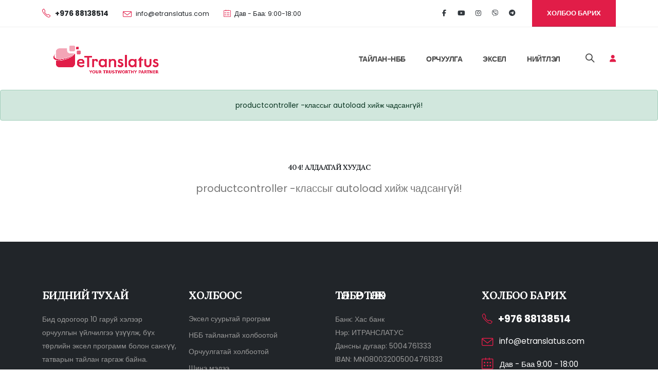

--- FILE ---
content_type: text/html; charset=UTF-8
request_url: https://www.etranslatus.com/product/jig-saw-puzzle/
body_size: 17055
content:
<!DOCTYPE html>
<html lang="mn-Cyrl-MN">

<head>
	<meta http-equiv="Content-Type" content="text/html; charset=UTF-8">
	<!-- Mobile Metas -->
	<meta name="viewport" content="width=device-width, initial-scale=1, minimum-scale=1.0, shrink-to-fit=no">


	<meta name="keywords" content="0">
	<meta name="description" content="0">
	<meta name="author" content="Итранслатус">
	<meta name="robots" content="index, follow">
	<meta name="google-site-verification" content="S5V1PAUP2kGTSkdC3f0nLwwEjgk6jNgJiSnC-G2C7NQ">
	<link rel="canonical" href="https://etranslatus.com/product/jig-saw-puzzle/" />

	<!-- social media seo -->
	<meta property="og:type" content="article" />
	<meta property="og:title" content="Итранслатус АЛДААТАЙ ХУУДАС" />
	<meta property="og:description" content="0" />
	<meta property="og:image" content="https://etranslatus.com/img2/logo.png" />
	<meta property="og:url" content="https://etranslatus.com/product/jig-saw-puzzle/" />
	<meta property="og:site_name" content="Итранслатус" />

	<script type="application/ld+json">
		{
		  "@context": "https://schema.org/",
		  "@type": "Article",
		  "name": "Итранслатус АЛДААТАЙ ХУУДАС",
		  "author": {
			"@type": "Organization",
			"name": "Итранслатус"
		  },
		   "datePublished": "2025-10-23",
           "dateModified": "2025-10-23",
		  "description": "0"
		}
		</script>

	<title>
		Итранслатус АЛДААТАЙ ХУУДАС	</title>


	<!-- Favicon -->
	<link rel="shortcut icon" href="/img2/icon.png" type="image/x-icon">
	<link rel="apple-touch-icon" href="/img2/icon.png">

	<!-- Web Fonts  -->
	<link id="googleFonts"
		href="https://fonts.googleapis.com/css2?family=Poppins:wght@300;400;500;600;700;800&family=Lora:ital,wght@0,300;0,400;0,500;0,600;0,700;0,800;1,400;1,500;1,600;1,700&display=swap"
		rel="stylesheet" type="text/css">



	<!-- Vendor CSS -->
	<link rel="stylesheet" href="/vendor/bootstrap/css/bootstrap.min.css">
	<link rel="stylesheet" href="/vendor/fontawesome-free/css/all.min.css">
	<link rel="stylesheet" href="/vendor/animate/animate.compat.css">
	<link rel="stylesheet" href="/vendor/simple-line-icons/css/simple-line-icons.min.css">
	<link rel="stylesheet" href="/vendor/owl.carousel/assets/owl.carousel.min.css">
	<link rel="stylesheet" href="/vendor/owl.carousel/assets/owl.theme.default.min.css">
	<link rel="stylesheet" href="/vendor/magnific-popup/magnific-popup.min.css">



	<!-- Theme CSS -->
	<link rel="stylesheet" href="/css/theme.css">
	<link rel="stylesheet" href="/css/theme-elements.css">
	<link rel="stylesheet" href="/css/theme-blog.css">
	<link rel="stylesheet" href="/css/theme-shop.css">



	<!-- Demo CSS themename -->
	<link rel="stylesheet" href="/css/demos/demo-law-firm-2.css">

	<!-- Skin CSS -->
	<link id="skinCSS" rel="stylesheet" href="/css/skins/skin-law-firm-2.css">

	<!-- Theme Custom CSS -->
	<link rel="stylesheet" href="/css/custom.css">

	<!-- Google Tag Manager -->
	<script>(function (w, d, s, l, i) {
			w[l] = w[l] || []; w[l].push({
				'gtm.start':
					new Date().getTime(), event: 'gtm.js'
			}); var f = d.getElementsByTagName(s)[0],
				j = d.createElement(s), dl = l != 'dataLayer' ? '&l=' + l : ''; j.async = true; j.src =
					'https://www.googletagmanager.com/gtm.js?id=' + i + dl; f.parentNode.insertBefore(j, f);
		})(window, document, 'script', 'dataLayer', 'GTM-TW39L8');</script>
	<!-- End Google Tag Manager -->

</head>


<body class="loading-overlay-showing" data-loading-overlay data-plugin-options="{'hideDelay': 500, 'effect': 'zenith'}">
	<div class="loading-overlay">
		<div class="bounce-loader">
			<div class="cssload-zenith-container">
				<div class="cssload-zenith"></div>
			</div>
		</div>
	</div>



	<div class="body">
		<header id="header" class="header-effect-shrink"
			data-plugin-options="{'stickyEnabled': true, 'stickyEffect': 'shrink', 'stickyEnableOnBoxed': true, 'stickyEnableOnMobile': false, 'stickyChangeLogo': true, 'stickyStartAt': 30, 'stickyHeaderContainerHeight': 70}">
			<div class="header-body header-body-bottom-border border-top-0">
				<div class="header-top">
					<div class="container">
						<div class="header-row">
							<div class="header-column justify-content-start">
								<div class="header-row">
									<ul class="list list-unstyled list-inline mb-0">
										<li class="list-inline-item text-color-dark me-md-4 mb-0">
											<i
												class="icons icon-phone text-color-primary text-4 position-relative top-2 me-1"></i>
											<a href="tel:+97688138514"
												class="text-color-dark text-color-hover-primary text-decoration-none">
												<strong>
													+976
													88138514												</strong>
											</a>
										</li>
										<li class="list-inline-item text-color-dark me-4 mb-0 d-none d-md-inline-block">
											<i
												class="icons icon-envelope text-color-primary text-4 position-relative top-4 me-1"></i>
											<a href="mailto:info@etranslatus.com"
												class="text-color-dark text-color-hover-primary text-decoration-none text-2">

												info@etranslatus.com											</a>
										</li>
										<li
											class="list-inline-item text-color-dark text-2 mb-0 d-none d-lg-inline-block">
											<i
												class="icons icon-calendar text-color-primary text-3-5 position-relative top-1 me-1"></i>
											Дав - Баа: 9:00-18:00
										</li>
									</ul>
								</div>
							</div>
							<div class="header-column justify-content-end">
								<div class="header-row">
									<ul class="header-social-icons social-icons social-icons-clean d-none d-lg-block">
										<li class="social-icons-facebook"><a href="http://www.facebook.com/etranslatus"
												target="_blank" title="Facebook"><i class="fab fa-facebook-f"></i></a>
										</li>
										<li class="social-icons-youtube"><a href="https://www.youtube.com/@etranslatus"
												target="_blank" title="Youtube"><i class="fab fa-youtube"></i></a>
										</li>
										<li class="social-icons-instagram"><a href="http://www.instagram.com/etranslatus"
												target="_blank" title="Instagram"><i class="fab fa-instagram"></i></a>
										</li>
										<li class="social-icons-viber"><a href="viber://chat?number=97688138514"
												target="_blank" title="Viber"><i class="fab fa-viber"></i></a>
										</li>
										<li class="social-icons-telegram"><a href="https://t.me/etranslatus"
												target="_blank" title="Telegram"><i class="fab fa-telegram"></i></a>
										</li>
									</ul>
									<a href="/zurvas"
										class="btn btn-primary btn-px-4 py-3 font-weight-bold text-2 rounded-0 ms-lg-4">ХОЛБОО
										БАРИХ</a>
								</div>
							</div>
						</div>
					</div>
				</div>
				<div class="header-container container">
					<div class="header-row">
						<div class="header-column">
							<div class="header-row">
								<div class="header-logo">
									<a href="/">
										<img src="/img2/logo.png" class="img-fluid" width="248" height="90" alt="" />
									</a>
								</div>
							</div>
						</div>
						<div class="header-column justify-content-end">
							<div class="header-row">
								<div class="header-nav header-nav-links">
									<div
										class="header-nav-main header-nav-main-text-capitalize header-nav-main-effect-2 header-nav-main-sub-effect-1">
										<nav class="collapse">
											<ul class="nav nav-pills" id="mainNav">

												<li>
													<a href="/pages/category/санхүү-нбб-тайлан" class="nav-link
									">
														ТАЙЛАН-НББ</a>
												</li>
												<li>
													<a href="/pages/category/орчуулга-хэл-шинжлэл"
														class="nav-link ">
														ОРЧУУЛГА</a>
												</li>
												<li>
													<a href="/pages/category/ms-excel"
														class="nav-link ">
														ЭКСЕЛ</a>
												</li>

												<li>
													<a href="/pages/medee" class="nav-link 
													">
														НИЙТЛЭЛ</a>
												</li>
												
											</ul>
										</nav>
									</div>
								</div>
								<!-- hailt hiih heseg-->
								<div class="header-nav-features header-nav-features-no-border">
									<div class="header-nav-feature header-nav-features-search d-inline-flex">
										<a href="#" class="header-nav-features-toggle text-decoration-none"
											data-focus="headerSearch" aria-label="Search">
											<i
												class="icons icon-magnifier header-nav-top-icon font-weight-bold text-4 top-2 text-color-hover-primary"></i>
										</a>
										<div class="header-nav-features-dropdown header-nav-features-dropdown-mobile-fixed"
											id="headerTopSearchDropdown">
											<form role="search" action="/pages/searchresult" method="POST">
												<div class="simple-search input-group">
													<input class="form-control text-1" id="headerSearch" type="search"
														name="hailt" placeholder="Хайлт хийх...">
													<button class="btn" type="submit" aria-label="Search">
														<i
															class="icons icon-magnifier header-nav-top-icon font-weight-bold text-color-dark text-4 text-color-hover-primary top-2"></i>
													</button>
												</div>
											</form>
										</div>
									</div>
								</div>

																<div class="header-nav-features header-nav-features-no-border">
									<a href="/users/login" title="Нэвтрэх"><i class="fas fa-user"></i></a>

								</div>
																<!--mobile tsesnii bar-->
								<button class="btn header-btn-collapse-nav" data-bs-toggle="collapse"
									data-bs-target=".header-nav-main nav">
									<i class="fas fa-bars"></i>
								</button>
							</div>
						</div>
					</div>
				</div>
			</div>
		</header>



		<div role="main" class="main">
			
			<div class="alert alert-success text-center">
				productcontroller -классыг autoload хийж чадсангүй!			</div>

			
			<div class="container">

    <section class="http-error">
        <div class="row justify-content-center py-3">
            <div class="col-md-7 text-center">
                <div class="http-error-main">
                    <h5>404! алдаатай хуудас</h5>
                    <p>
                        productcontroller -классыг autoload хийж чадсангүй!                    </p>
                </div>
            </div>

        </div>
    </section>

</div>




		</div>

		<footer id="footer" class="border-0 pt-4 mt-0">
			<div class="container py-5">
				<div class="row py-4">
					<div class="col-lg-3 mb-5 mb-lg-0">
						<h5 class="text-transform-none font-weight-bold text-color-light text-5-5 mb-4">БИДНИЙ ТУХАЙ
						</h5>
						<p class="text-3-5">
							Бид одоогоор 10 гаруй хэлээр орчуулгын үйлчилгээ үзүүлж, бүх төрлийн эксел программ болон
							санхүү, татварын тайлан
							гаргаж байна. <br />

							<img src="/img2/logo-etranslatus-white.png" class="img-fluid" width="248" height="90"
								alt="" />

						</p>

					</div>
					<div class="col-lg-3 mb-5 mb-lg-0">
						<h5 class="text-transform-none font-weight-bold text-color-light text-5-5 mb-4">ХОЛБООС
						</h5>
						<ul class="list list-unstyled text-3-5 mb-0">
							<li class="mb-2"><a href="/pages/category/ms-excel">Эксел суурьтай програм</a></li>
							<li class="mb-2"><a href="/pages/category/санхүү-нбб-тайлан">НББ тайлантай холбоотой</a>
							</li>
							<li class="mb-2"><a href="/pages/category/орчуулга-хэл-шинжлэл">Орчуулгатай холбоотой</a>
							</li>
							<li class="mb-2"><a href="/pages/category/шинэ-мэдээ">Шинэ мэдээ</a></li>
							<li class="mb-2"><a href="/pages/category/чөлөөт-булан">Чөлөөт булангийн мэдээ</a></li>
							<li class="mb-2"><a href="/pages/category/зар-мэдээ">Зар мэдээний булан</a></li>


						</ul>
					</div>
					<div class="col-lg-3 mb-5 mb-lg-0">
						<h5 class="text-transform-none font-weight-bold text-color-light text-5-5 mb-4">ТӨЛБӨР ТӨЛӨХ
						</h5>
						<p class="text-3-5">
							Банк: Хас банк <br />
							Нэр: ИТРАНСЛАТУС <br />
							Дансны дугаар: 5004761333 <br />
							IBAN: MN080032005004761333 <br />
							<sub> - Та төлбөрөө шилжүүлэхдээ
								гүйлгээний утга дээр утасны дугаараа бичээрэй.
							</sub>

						</p>

					</div>
					<div class="col-lg-3">
						<h5 class="text-transform-none font-weight-bold text-color-light text-5-5 mb-4">ХОЛБОО БАРИХ
						</h5>
						<ul class="list list-unstyled mb-4">
							<li>
								<i
									class="icons icon-phone text-color-primary text-5-5 position-relative top-2 me-2"></i>
								<a href="tel:+97688138514"
									class="text-color-light font-weight-bold text-decoration-none text-5">
									+976
									88138514								</a>
							</li>
							<li class="mb-3">
								<i
									class="icons icon-envelope text-color-primary text-6 position-relative top-6 me-2"></i>
								<a href="mailto:info@etranslatus.com"
									class="text-color-light text-decoration-none text-4">
									info@etranslatus.com								</a>
							</li>
							<li class="text-color-light text-4">
								<i
									class="icons icon-calendar text-color-primary text-5 position-relative top-3 me-2"></i>
								Дав - Баа 9:00 - 18:00
							</li>
						</ul>
						<ul class="custom-social-icons-style-1 social-icons social-icons-clean">
							<li class="social-icons-instagram">
								<a href="http://www.instagram.com/etranslatus" class="no-footer-css" target="_blank"
									title="Instagram"><i class="fab fa-instagram"></i></a>
							</li>
							<li class="social-icons-youtube">
								<a href="https://www.youtube.com/@etranslatus" class="no-footer-css" target="_blank"
									title="Youtube"><i class="fab fa-youtube"></i></a>
							</li>
							<li class="social-icons-facebook">
								<a href="http://www.facebook.com/etranslatus" class="no-footer-css" target="_blank"
									title="Facebook"><i class="fab fa-facebook-f"></i></a>
							</li>

							<li class="social-icons-viber">
								<a href="viber://chat?number=97688138514" class="no-footer-css" target="_blank"
									title="Viber"><i class="fab fa-viber"></i></a>
							</li>
							<li class="social-icons-telegram">
								<a href="https://t.me/etranslatus" class="no-footer-css" target="_blank"
									title="Telegram"><i class="fab fa-telegram"></i></a>
							</li>
						</ul>
					</div>
				</div>
			</div>
			<div class="footer-copyright py-4">
				<div class="container py-2">
					<div class="row">
						<div class="col">
							<p class="text-center text-3 mb-0">Итранслатус ХХК ©
								2025. Бүх эрх хуулиар хамгаалагдсан.
							</p>
						</div>
					</div>
				</div>
			</div>
		</footer>

	</div>

	<!-- Vendor -->
	<script src="/vendor/plugins/js/plugins.min.js"></script>

	<!-- carousel Vendor -->
	<script src="/vendor/gsap/gsap.min.js"></script>
	<script src="/vendor/gsap/ScrollTrigger.min.js"></script>
	<!-- Examples -->
	<script src="/js/examples/examples.carousels.js"></script>

	<!-- Theme Base, Components and Settings -->
	<script src="/js/theme.js"></script>

	<!-- Current Page Vendor and Views -->
	<script src="/js/views/view.contact.js"></script>

	<!-- Demo -->
	<script src="/js/demos/demo-law-firm-2.js"></script>

	<!-- Theme Custom -->
	<script src="/js/custom.js"></script>

	<!-- Theme Initialization Files -->
	<script src="/js/theme.init.js"></script>

	<!-- Google tag (gtag.js) -->
	<script async src="https://www.googletagmanager.com/gtag/js?id=G-RP5H33FBKQ"></script>
	<script>
		window.dataLayer = window.dataLayer || [];
		function gtag() { dataLayer.push(arguments); }
		gtag('js', new Date());

		gtag('config', 'G-RP5H33FBKQ');
	</script>

	<!-- Google Tag Manager (noscript) -->
	<noscript><iframe src="https://www.googletagmanager.com/ns.html?id=GTM-TW39L8" height="0" width="0"
			style="display:none;visibility:hidden"></iframe></noscript>
	<!-- End Google Tag Manager (noscript) -->

</body>

</html>

--- FILE ---
content_type: text/css
request_url: https://www.etranslatus.com/css/demos/demo-law-firm-2.css
body_size: 10673
content:
body {
		font-family: 'Poppins', sans-serif;
}

h1, h2, h3, h4, h5, h6 {
		font-family: 'Lora', sans-serif;
}

.custom-box-shadow-1 {
		box-shadow: 0px 0px 31px -5px rgba(0, 0, 0, 0.14) !important;
}

.custom-box-shadow-2 {
		box-shadow: 0px 8px 31px -5px rgba(0, 0, 0, 0.07) !important;
}

.custom-container-position-1 {
		position: relative;
		transform: translate3d(-50%, 0, 0);
		left: 50%;
}

.custom-container-style-1 {
		min-width: 85vw;
}

@media (min-width: 576px) {
		.custom-container-style-1 {
				min-width: 540px;
		}
}

@media (min-width: 768px) {
		.custom-container-style-1 {
				min-width: 720px;
		}
}

@media (min-width: 992px) {
		.custom-container-style-1 {
				min-width: 960px;
		}
}

@media (min-width: 1200px) {
		.custom-container-style-1 {
				min-width: 1140px;
		}
}

@media (min-width: 1440px) {
		.custom-container-style-1 {
				min-width: 1440px;
		}
}

.custom-font-secondary {
		font-family: 'Lora', sans-serif !important;
}

.custom-font-size-1 {
		font-size: 112px;
		font-size: 7rem;
		line-height: 0.4;
}

.fluid-col-lg-5 .fluid-col {
		left: 50%;
		width: 100vw;
		transform: translate3d(-50%, 0, 0);
}

@media (min-width: 992px) {
		.fluid-col-lg-5 {
				min-height: 0;
		}
		.fluid-col-lg-5 .fluid-col {
				width: calc(44.2vw - 15px);
				left: 15px;
				transform: none;
		}
}

@media (max-width: 991px) {
		.fluid-col-lg-5 {
				min-height: 400px !important;
		}
}

.custom-read-more-link svg {
		transition: ease transform 300ms;
}

.custom-read-more-link:hover svg {
		transform: translate3d(7px, 0, 0);
}

.custom-shape-1 {
		position: absolute;
		top: 25px;
		left: -30px;
		bottom: 25px;
		right: 30px;
		z-index: 0;
}

.custom-stroke-width-1 svg path {
		stroke-width: 1.5 !important;
}

/*
* Header
*/
@media (min-width: 992px) {
		#header .header-top {
				border-bottom-width: 1px;
		}
		#header .header-nav-main nav > ul > li > a {
				font-size: 14px;
				font-weight: 600;
				padding: 0 1.2rem !important;
		}
}

/*
* Cards
*/
.custom-card-style-1 .custom-read-more svg,
.custom-card-style-2 .custom-read-more svg {
		transition: ease transform 300ms;
}

.custom-card-style-1:hover .custom-read-more svg,
.custom-card-style-2:hover .custom-read-more svg {
		transform: translate3d(7px, 0, 0);
}

.custom-card-style-1 {
		transition: ease transform 300ms;
}

.custom-card-style-1 .card-title {
		transition: ease color 300ms;
}

.custom-card-style-1:hover {
		transform: scale(1.03);
}

.custom-card-style-2 .card-img-top {
		padding-left: 35px;
}

.custom-card-style-2 .card-body {
		position: relative;
		background: var(--light);
		margin-top: -70px;
		max-width: 83%;
}

/*
* Owl Carousel
*/
.custom-dots-style-1 .owl-dots {
		margin-top: 0 !important;
}

.custom-dots-style-1 .owl-dots .owl-dot span {
		background: transparent;
		border: 1px solid var(--grey-500);
		width: 12px;
		height: 12px;
}

.custom-dots-style-1 .owl-dots .owl-dot:hover span, .custom-dots-style-1 .owl-dots .owl-dot.active span {
		background: var(--grey-500);
}

.custom-dots-style-1.dots-dark .owl-dots .owl-dot span {
		border-color: var(--dark);
}

.custom-dots-style-1.dots-dark .owl-dots .owl-dot:hover span, .custom-dots-style-1.dots-dark .owl-dots .owl-dot.active span {
		background: var(--dark) !important;
}

.custom-dots-style-1.dots-light .owl-dots .owl-dot span {
		border-color: var(--light);
		background: transparent;
}

.custom-dots-style-1.dots-light .owl-dots .owl-dot:hover span, .custom-dots-style-1.dots-light .owl-dots .owl-dot.active span {
		background: #FFF !important;
}

.custom-carousel-style-1 {
		position: relative;
		overflow: hidden;
}

.custom-carousel-style-1:before, .custom-carousel-style-1:after {
		content: '';
		position: absolute;
		top: 0;
		width: 0;
		height: 30%;
		box-shadow: -10px 0px 30px 50px white;
		z-index: 1;
}

.custom-carousel-style-1:before {
		left: 0;
}

.custom-carousel-style-1:after {
		right: 0;
}

.custom-carousel-style-1 .custom-carousel-style-1-icon-wrapper {
		display: inline-flex;
		align-items: center;
		justify-content: center;
		position: relative;
		width: 120px;
		height: 120px;
		border: 3px solid var(--grey-500);
		border-radius: 100%;
}

.custom-carousel-style-1 .custom-carousel-style-1-icon-wrapper:before, .custom-carousel-style-1 .custom-carousel-style-1-icon-wrapper:after {
		content: '';
		position: absolute;
		top: 50%;
		width: 85%;
		border-bottom: 2px solid var(--grey-500);
		transform: translate3d(0, -50%, 0);
}

.custom-carousel-style-1 .custom-carousel-style-1-icon-wrapper:before {
		left: calc( 100% + 25px);
}

.custom-carousel-style-1 .custom-carousel-style-1-icon-wrapper:after {
		right: calc( 100% + 25px);
}

.custom-carousel-style-2 .owl-item:not(.active) {
		opacity: 0;
		transition: ease opacity 300ms;
}

.custom-carousel-style-2 .owl-item.active .custom-card-style-2 .card-body {
		box-shadow: 0px 8px 31px -5px rgba(0, 0, 0, 0.07);
}

.custom-carousel-style-2.owl-grab .owl-item:not(.active) {
		opacity: 1;
}

/*
* Accordion
*/
.custom-accordion-style-1 > .card {
		border: 0 !important;
}

.custom-accordion-style-1 > .card .card-header a {
		position: relative;
		font-family: 'Poppins', sans-serif;
		padding: 23px 30px;
		background-color: var(--light);
		transition: ease background-color 300ms, ease color 300ms;
}

.custom-accordion-style-1 > .card .card-header a:after {
		content: '+';
		position: absolute;
		top: 50%;
		right: 25px;
		font-size: inherit;
		font-weight: inherit;
		transform: translate3d(0, -50%, 0) rotate(45deg);
		transform-origin: 50% 50%;
		transition: ease transform 300ms;
}

.custom-accordion-style-1 > .card .card-header a.collapsed:after {
		transform: translate3d(0, -50%, 0) rotate(0deg);
}

.custom-accordion-style-1 > .card .card-header + .collapse.show,
.custom-accordion-style-1 > .card .card-header + .collapsing {
		border-top: 0;
}

.custom-accordion-style-1 > .card + .card {
		margin-top: 17px;
}

.custom-accordion-style-1.custom-accordion-style-1-grey > .card .card-header a {
		background-color: #f4f4f4;
}

/*
* Contact Form
*/
.custom-form-style-1 .form-control {
		height: calc(1.8em + 1.75rem + 2px);
		padding: 15.6px 20px;
		padding: 0.975rem 1.25rem;
		background: var(--grey-100);
		border-color: var(--grey-100);
		line-height: 1.5 !important;
}

.custom-form-style-1 .form-control:focus {
		border-color: var(--grey-500);
}

.custom-form-style-1 .form-control::-webkit-input-placeholder {
		color: #a9a9a9;
}

.custom-form-style-1 .form-control::-moz-placeholder {
		color: #a9a9a9;
}

.custom-form-style-1 .form-control:-ms-input-placeholder {
		color: #a9a9a9;
}

.custom-form-style-1 select {
		color: #495057;
}

.custom-form-style-1 select option {
		color: #a9a9a9;
}

.custom-form-style-1 select option[selected] {
		color: #a9a9a9;
}

.custom-form-style-1 textarea.form-control {
		height: auto;
}

/*
* Social Icons
*/
.custom-social-icons-style-1 li a {
		font-size: 22.4px;
		font-size: 1.4rem;
		width: auto;
		height: auto;
		line-height: 1.3;
}

.custom-social-icons-style-1 li:hover.social-icons-instagram a {
		background: none !important;
}

.custom-social-icons-style-1 li:hover.social-icons-facebook a {
		background: none !important;
}

.custom-social-icons-style-1 li:hover.social-icons-x a {
		background: none !important;
}

/*
* List
*/
.custom-list-style-1 > li {
		margin-bottom: 17px;
}

.custom-list-style-1 > li > a {
		font-size: 1.1em;
		transition: ease padding 300ms;
}

.custom-list-style-1 > li.active > a, .custom-list-style-1 > li:hover > a {
		position: relative;
		padding-left: 15px;
}

.custom-list-style-1 > li.active > a:before, .custom-list-style-1 > li:hover > a:before {
		content: '\f054';
		position: absolute;
		left: 0;
		top: 50%;
		font-family: 'Font Awesome 6 Free';
		font-weight: 900;
		font-size: 0.7em;
		transform: translate3d(0, -50%, 0);
}

.custom-list-style-1 > li:last-child {
		margin-bottom: 0;
}

/*
* Process
*/
@media (min-width: 768px) {
		.custom-process-style-1.process-vertical .process-step:after {
				width: 3px;
				height: calc(100% - 110px);
				top: 97px;
				left: 41px;
		}
		.custom-process-style-1.process-vertical .process-step-circle {
				flex: 0 0 auto;
				width: 85px;
				height: 85px;
		}
		.custom-process-style-1.process-vertical .process-step-circle-content {
				font-size: 1.3em;
		}
}

@media (max-width: 767px) {
		.custom-process-style-1.process-vertical .process-step:after {
				top: 80px;
		}
}

@media (max-width: 575px) {
		.custom-process-style-1.process-vertical .process-step:after {
				top: 93px;
		}
}

/*
* Custom See More Overlay
*/
.custom-seemore-overlay {
		position: relative;
		overflow: hidden;
}

.custom-seemore-overlay .custom-seemore-overlay-button {
		position: absolute;
		bottom: 0;
		left: 0;
		text-align: center;
		padding: 35px 0 5px;
		width: 100%;
		opacity: 1;
		transition: ease opacity 300ms;
		z-index: 1;
}

.custom-seemore-overlay .custom-seemore-overlay-button:before {
		content: '';
		position: absolute;
		bottom: 0;
		left: 0;
		width: 100%;
		height: 100%;
		background: #020024;
		background: linear-gradient(180deg, rgba(2, 0, 36, 0) 0%, #ad9263 100%);
		transition: ease background 300ms;
		z-index: 1;
}

.custom-seemore-overlay.active .custom-seemore-overlay-button {
		opacity: 0;
}

/*
* Footer
*/
#footer p, #footer li, #footer span, #footer a:not(.btn):not(.no-footer-css) {
		color: #999;
}

#footer .footer-copyright p {
		color: #999;
}

/* Skin */
/*
* Accordion
*/
.custom-accordion-style-1 > .card .card-header a:not(.collapsed) {
		color: var(--primary) !important;
}

.custom-accordion-style-1 > .card .card-header a:not(.collapsed):after {
		color: var(--primary);
}

.custom-accordion-style-1 > .card:hover .card-header a {
		color: var(--primary) !important;
}

.custom-accordion-style-1 > .card:hover .card-header a:after {
		color: var(--primary);
}

/*
* Background
*/
.bg-primary-darken {
		background-color: var(--primary-300) !important;
}

/*
* Buttons
*/
.custom-btn-primary-darken {
		color: var(--primary-inverse);
		background-color: var(--primary-300);
}

.custom-btn-primary-darken.active, .custom-btn-primary-darken:focus, .custom-btn-primary-darken:hover {
		color: var(--primary-inverse);
		background-color: var(--primary-300);
}

/*
* Cards
*/
.custom-card-style-1:hover .card-title {
		color: var(--primary) !important;
}

/*
* Social Icons
*/
.social-icons.custom-social-icons-style-1 li a {
		color: var(--primary) !important;
}

/*
* Custom See More Overlay
*/
.custom-seemore-overlay .custom-seemore-overlay-button:before {
		background: var(--primary);
		background: linear-gradient(180deg, rgba(2, 0, 36, 0) 0%, var(--primary) 100%);
}


--- FILE ---
content_type: text/css
request_url: https://www.etranslatus.com/css/skins/skin-law-firm-2.css
body_size: 4911
content:
/* General */
:root {
	--border-radius: 4px;
	--border-radius2x: 8px;
	--default: #777;
}
/* Skin Colors */
:root {
	--primary: #E11D48;
	--primary-100: #ca1a41;
	--primary-200: #bf193d;
	--primary-300: #b4173a;
	--primary--100: #e5335a;
	--primary--200: #e63e63;
	--primary--300: #e8496c;
	--primary-rgba-0: rgba(225, 29, 72, 0);
	--primary-rgba-10: rgba(225, 29, 72, 0.1);
	--primary-rgba-20: rgba(225, 29, 72, 0.2);
	--primary-rgba-30: rgba(225, 29, 72, 0.3);
	--primary-rgba-40: rgba(225, 29, 72, 0.4);
	--primary-rgba-50: rgba(225, 29, 72, 0.5);
	--primary-rgba-60: rgba(225, 29, 72, 0.6);
	--primary-rgba-70: rgba(225, 29, 72, 0.7);
	--primary-rgba-80: rgba(225, 29, 72, 0.8);
	--primary-rgba-90: rgba(225, 29, 72, 0.9);
	--secondary: #E84E6F;
	--secondary-100: #e5375d;
	--secondary-200: #e42c53;
	--secondary-300: #e2214a;
	--secondary--100: #eb6581;
	--secondary--200: #ec708b;
	--secondary--300: #ee7b94;
	--secondary-rgba-0: rgba(232, 78, 111, 0);
	--secondary-rgba-10: rgba(232, 78, 111, 0.1);
	--secondary-rgba-20: rgba(232, 78, 111, 0.2);
	--secondary-rgba-30: rgba(232, 78, 111, 0.3);
	--secondary-rgba-40: rgba(232, 78, 111, 0.4);
	--secondary-rgba-50: rgba(232, 78, 111, 0.5);
	--secondary-rgba-60: rgba(232, 78, 111, 0.6);
	--secondary-rgba-70: rgba(232, 78, 111, 0.7);
	--secondary-rgba-80: rgba(232, 78, 111, 0.8);
	--secondary-rgba-90: rgba(232, 78, 111, 0.9);
	--tertiary: #1DE2B7;
	--tertiary-100: #1acba5;
	--tertiary-200: #19c09c;
	--tertiary-300: #17b592;
	--tertiary--100: #34e5be;
	--tertiary--200: #3fe6c2;
	--tertiary--300: #4ae8c5;
	--tertiary-rgba-0: rgba(29, 226, 183, 0);
	--tertiary-rgba-10: rgba(29, 226, 183, 0.1);
	--tertiary-rgba-20: rgba(29, 226, 183, 0.2);
	--tertiary-rgba-30: rgba(29, 226, 183, 0.3);
	--tertiary-rgba-40: rgba(29, 226, 183, 0.4);
	--tertiary-rgba-50: rgba(29, 226, 183, 0.5);
	--tertiary-rgba-60: rgba(29, 226, 183, 0.6);
	--tertiary-rgba-70: rgba(29, 226, 183, 0.7);
	--tertiary-rgba-80: rgba(29, 226, 183, 0.8);
	--tertiary-rgba-90: rgba(29, 226, 183, 0.9);
	--quaternary: #30060F;
	--quaternary-100: #190308;
	--quaternary-200: #0e0204;
	--quaternary-300: #030001;
	--quaternary--100: #470916;
	--quaternary--200: #520a1a;
	--quaternary--300: #5d0c1d;
	--quaternary-rgba-0: rgba(48, 6, 15, 0);
	--quaternary-rgba-10: rgba(48, 6, 15, 0.1);
	--quaternary-rgba-20: rgba(48, 6, 15, 0.2);
	--quaternary-rgba-30: rgba(48, 6, 15, 0.3);
	--quaternary-rgba-40: rgba(48, 6, 15, 0.4);
	--quaternary-rgba-50: rgba(48, 6, 15, 0.5);
	--quaternary-rgba-60: rgba(48, 6, 15, 0.6);
	--quaternary-rgba-70: rgba(48, 6, 15, 0.7);
	--quaternary-rgba-80: rgba(48, 6, 15, 0.8);
	--quaternary-rgba-90: rgba(48, 6, 15, 0.9);
	--dark: #212529;
	--dark-100: #16181b;
	--dark-200: #101214;
	--dark-300: #0a0c0d;
	--dark--100: #2c3237;
	--dark--200: #32383e;
	--dark--300: #383f45;
	--dark-rgba-0: rgba(33, 37, 41, 0);
	--dark-rgba-10: rgba(33, 37, 41, 0.1);
	--dark-rgba-20: rgba(33, 37, 41, 0.2);
	--dark-rgba-30: rgba(33, 37, 41, 0.3);
	--dark-rgba-40: rgba(33, 37, 41, 0.4);
	--dark-rgba-50: rgba(33, 37, 41, 0.5);
	--dark-rgba-60: rgba(33, 37, 41, 0.6);
	--dark-rgba-70: rgba(33, 37, 41, 0.7);
	--dark-rgba-80: rgba(33, 37, 41, 0.8);
	--dark-rgba-90: rgba(33, 37, 41, 0.9);
	--light: #FFF;
	--light-100: #f2f2f2;
	--light-200: #ececec;
	--light-300: #e6e6e6;
	--light--100: #ffffff;
	--light--200: #ffffff;
	--light--300: #ffffff;
	--light-rgba-0: rgba(255, 255, 255, 0);
	--light-rgba-10: rgba(255, 255, 255, 0.1);
	--light-rgba-20: rgba(255, 255, 255, 0.2);
	--light-rgba-30: rgba(255, 255, 255, 0.3);
	--light-rgba-40: rgba(255, 255, 255, 0.4);
	--light-rgba-50: rgba(255, 255, 255, 0.5);
	--light-rgba-60: rgba(255, 255, 255, 0.6);
	--light-rgba-70: rgba(255, 255, 255, 0.7);
	--light-rgba-80: rgba(255, 255, 255, 0.8);
	--light-rgba-90: rgba(255, 255, 255, 0.9);
}
/* Skin Colors - Inverse */
:root {
	--primary-inverse: #FFF;
	--secondary-inverse: #FFF;
	--tertiary-inverse: #777;
	--quaternary-inverse: #FFF;
	--dark-inverse: #FFF;
	--light-inverse: #777;
}
/* Grey Colors */
:root {
	--grey: #969696;
	--grey-100: #f4f4f4;
	--grey-200: #eaeaea;
	--grey-300: #e5e5e5;
	--grey-400: #e0e0e0;
	--grey-500: #dbdbdb;
	--grey-600: #cecece;
	--grey-700: #c1c1c1;
	--grey-800: #a8a8a8;
	--grey-900: #8e8e8e;
	--grey-1000: #757575;
}

.less-error-message ul, .less-error-message li {
	list-style-type: none;
	margin-right: 15px;
	padding: 4px 0;
	margin: 0;
}

.less-error-message label {
	font-size: 12px;
	margin-right: 15px;
	padding: 4px 0;
	color: #cc7777;
}

.less-error-message pre {
	color: #dd6666;
	padding: 4px 0;
	margin: 0;
	display: inline-block;
}

.less-error-message pre.line {
	color: #ff0000;
}

.less-error-message h3 {
	font-size: 20px;
	font-weight: bold;
	padding: 15px 0 5px 0;
	margin: 0;
}

.less-error-message a {
	color: #10a;
}

.less-error-message .error {
	color: red;
	font-weight: bold;
	padding-bottom: 2px;
	border-bottom: 1px dashed red;
}

--- FILE ---
content_type: application/javascript
request_url: https://www.etranslatus.com/js/theme.init.js
body_size: 12159
content:
// Commom Plugins
(($ => {

	'use strict';

	// Scroll to Top Button.
	if (typeof theme.PluginScrollToTop !== 'undefined') {
		theme.PluginScrollToTop.initialize();
	}

	// Tooltips
	var tooltipTriggerList = [].slice.call(document.querySelectorAll('[data-bs-toggle="tooltip"]'))
	var tooltipList = tooltipTriggerList.map(function (tooltipTriggerEl) {
	  	return new bootstrap.Tooltip(tooltipTriggerEl)
	});

	// Popovers
	var popoverTriggerList = [].slice.call(document.querySelectorAll('[data-bs-toggle="popover"]'))
	var popoverList = popoverTriggerList.map(function (popoverTriggerEl) {
	  	return new bootstrap.Popover(popoverTriggerEl)
	});

	// Validations
	if ( $.isFunction($.validator) && typeof theme.PluginValidation !== 'undefined') {
		theme.PluginValidation.initialize();
	}

	// Animate
	if ($.isFunction($.fn['themePluginAnimate']) && $('[data-appear-animation]').length) {
		theme.fn.dynIntObsInit( '[data-appear-animation], [data-appear-animation-svg]', 'themePluginAnimate', theme.PluginAnimate.defaults );
	}

	// Animated Content
	if ($.isFunction($.fn['themePluginAnimatedContent'])) {
		theme.fn.intObsInit( '[data-plugin-animated-letters]:not(.manual), .animated-letters', 'themePluginAnimatedContent' );
		theme.fn.intObsInit( '[data-plugin-animated-words]:not(.manual), .animated-words', 'themePluginAnimatedContent' );
	}

	// Before / After
	if ($.isFunction($.fn['themePluginBeforeAfter']) && $('[data-plugin-before-after]').length) {
		theme.fn.intObsInit( '[data-plugin-before-after]:not(.manual)', 'themePluginBeforeAfter' );
	}

	// Carousel Light
	if ($.isFunction($.fn['themePluginCarouselLight']) && $('.owl-carousel-light').length) {
		theme.fn.intObsInit( '.owl-carousel-light', 'themePluginCarouselLight' );
	}

	// Carousel
	if ($.isFunction($.fn['themePluginCarousel']) && $('[data-plugin-carousel]:not(.manual), .owl-carousel:not(.manual)').length) {
		theme.fn.intObsInit( '[data-plugin-carousel]:not(.manual), .owl-carousel:not(.manual)', 'themePluginCarousel' );
	}

	// Chart.Circular
	if ($.isFunction($.fn['themePluginChartCircular']) && ( $('[data-plugin-chart-circular]').length || $('.circular-bar-chart').length )) {
		theme.fn.dynIntObsInit( '[data-plugin-chart-circular]:not(.manual), .circular-bar-chart:not(.manual)', 'themePluginChartCircular', theme.PluginChartCircular.defaults );
	}

	// Countdown
	if ($.isFunction($.fn['themePluginCountdown']) && ( $('[data-plugin-countdown]').length || $('.countdown').length )) {
		theme.fn.intObsInit( '[data-plugin-countdown]:not(.manual), .countdown', 'themePluginCountdown' );
	}

	// Counter
	if ($.isFunction($.fn['themePluginCounter']) && ( $('[data-plugin-counter]').length || $('.counters [data-to]').length )) {
		theme.fn.dynIntObsInit( '[data-plugin-counter]:not(.manual), .counters [data-to]', 'themePluginCounter', theme.PluginCounter.defaults );
	}

	// Cursor Effect
	if ($.isFunction($.fn['themePluginCursorEffect']) && $('[data-plugin-cursor-effect]').length ) {
		theme.fn.intObsInit( '[data-plugin-cursor-effect]:not(.manual)', 'themePluginCursorEffect' );
	}

	// Float Element
	if ($.isFunction($.fn['themePluginFloatElement']) && $('[data-plugin-float-element]').length) {
		theme.fn.intObsInit( '[data-plugin-float-element], [data-plugin-float-element-svg]', 'themePluginFloatElement' );
	}

	// GDPR
	if ($.isFunction($.fn['themePluginGDPR']) && $('[data-plugin-gdpr]').length) {

		$(() => {
			$('[data-plugin-gdpr]:not(.manual)').each(function() {
                const $this = $(this);
                let opts;

                const pluginOptions = theme.fn.getOptions($this.data('plugin-options'));
                if (pluginOptions)
					opts = pluginOptions;

                $this.themePluginGDPR(opts);
            });
		});

	}

	// GDPR Wrapper
	if ($.isFunction($.fn['themePluginGDPRWrapper']) && $('[data-plugin-gdpr-wrapper]').length) {

		$(() => {
			$('[data-plugin-gdpr-wrapper]:not(.manual)').each(function() {
                const $this = $(this);
                let opts;

                const pluginOptions = theme.fn.getOptions($this.data('plugin-options'));
                if (pluginOptions)
					opts = pluginOptions;

                $this.themePluginGDPRWrapper(opts);
            });
		});

	}

	// Hover Effect
	if ($.isFunction($.fn['themePluginHoverEffect']) && $('[data-plugin-hover-effect], .hover-effect-3d').length) {
		theme.fn.intObsInit( '[data-plugin-hover-effect]:not(.manual), .hover-effect-3d:not(.manual)', 'themePluginHoverEffect' );
	}

	// Animated Icon
	if ($.isFunction($.fn['themePluginIcon']) && $('[data-icon]').length) {
		theme.fn.dynIntObsInit( '[data-icon]:not(.svg-inline--fa)', 'themePluginIcon', theme.PluginIcon.defaults );
	}

	// In Viewport Style
	if ($.isFunction($.fn['themePluginInViewportStyle']) && $('[data-inviewport-style]').length) {

		$(() => {
			$('[data-inviewport-style]:not(.manual)').each(function() {
                const $this = $(this);
                let opts;

                const pluginOptions = theme.fn.getOptions($this.data('plugin-options'));
                if (pluginOptions)
					opts = pluginOptions;

                $this.themePluginInViewportStyle(opts);
            });
		});

	}

	// Lightbox
	if ($.isFunction($.fn['themePluginLightbox']) && ( $('[data-plugin-lightbox]').length || $('.lightbox').length )) {
		theme.fn.execOnceTroughEvent( '[data-plugin-lightbox]:not(.manual), .lightbox:not(.manual)', 'mouseover.trigger.lightbox', function(){
            const $this = $(this);
            let opts;

            const pluginOptions = theme.fn.getOptions($this.data('plugin-options'));
            if (pluginOptions)
				opts = pluginOptions;

            $this.themePluginLightbox(opts);
        });
	}

	// Masonry
	if ($.isFunction($.fn['themePluginMasonry']) && $('[data-plugin-masonry]').length) {

		$(() => {
			$('[data-plugin-masonry]:not(.manual)').each(function() {
                const $this = $(this);
                let opts;

                const pluginOptions = theme.fn.getOptions($this.data('plugin-options'));
                if (pluginOptions)
					opts = pluginOptions;

                $this.themePluginMasonry(opts);
            });
		});

	}

	if ($('[data-masonry]').length) {
		const $masonryItems = $('[data-masonry]');

		$(window).on('load', () => {
			setTimeout(() => {
				$masonryItems.each(function() {
					$(this).masonry('layout');
				});
			}, 1);
		});
	}


	// Match Height
	if ($.isFunction($.fn['themePluginMatchHeight']) && $('[data-plugin-match-height]').length) {

		$(() => {
			$('[data-plugin-match-height]:not(.manual)').each(function() {
                const $this = $(this);
                let opts;

                const pluginOptions = theme.fn.getOptions($this.data('plugin-options'));
                if (pluginOptions)
					opts = pluginOptions;

                $this.themePluginMatchHeight(opts);
            });
		});

	}

	// Parallax
	if ($.isFunction($.fn['themePluginParallax']) && $('[data-plugin-parallax]').length) {
		theme.fn.intObsInit( '[data-plugin-parallax]:not(.manual)', 'themePluginParallax' );
	}

	// Progress Bar
	if ($.isFunction($.fn['themePluginProgressBar']) && ( $('[data-plugin-progress-bar]') || $('[data-appear-progress-animation]').length )) {
		theme.fn.dynIntObsInit( '[data-plugin-progress-bar]:not(.manual), [data-appear-progress-animation]', 'themePluginProgressBar', theme.PluginProgressBar.defaults );
	}

	// Random Images
	if ($.isFunction($.fn['themePluginRandomImages']) && $('[data-plugin-random-images]').length) {
		theme.fn.dynIntObsInit( '.plugin-random-images', 'themePluginRandomImages', theme.PluginRandomImages.defaults );
	}

	// Read More
	if ($.isFunction($.fn['themePluginReadMore']) && $('[data-plugin-readmore]').length) {
		theme.fn.intObsInit( '[data-plugin-readmore]:not(.manual)', 'themePluginReadMore' );
	}

	// Revolution Slider
	if ($.isFunction($.fn['themePluginRevolutionSlider']) && ( $('[data-plugin-revolution-slider]').length || $('.slider-container .slider').length )) {

		$(() => {
			$('[data-plugin-revolution-slider]:not(.manual), .slider-container .slider:not(.manual)').each(function() {
                const $this = $(this);
                let opts;

                const pluginOptions = theme.fn.getOptions($this.data('plugin-options'));
                if (pluginOptions)
					opts = pluginOptions;

                $this.themePluginRevolutionSlider(opts);
            });
		});

	}

	// Scroll Spy
	if ($.isFunction($.fn['themePluginScrollSpy']) && $('[data-plugin-scroll-spy]').length) {

		$(() => {
			$('[data-plugin-scroll-spy]:not(.manual)').each(function() {
                const $this = $(this);
                let opts;

                const pluginOptions = theme.fn.getOptions($this.data('plugin-options'));
                if (pluginOptions)
					opts = pluginOptions;

                $this.themePluginScrollSpy(opts);
            });
		});

	}

	// Scrollable
	if ( $.isFunction($.fn[ 'nanoScroller' ]) && $('[data-plugin-scrollable]').length ) {
		theme.fn.intObsInit( '[data-plugin-scrollable]', 'themePluginScrollable' );
	}

	// Section Scroll
	if ($.isFunction($.fn['themePluginSectionScroll']) && $('[data-plugin-section-scroll]').length) {

		$(() => {
			$('[data-plugin-section-scroll]:not(.manual)').each(function() {
                const $this = $(this);
                let opts;

                const pluginOptions = theme.fn.getOptions($this.data('plugin-options'));
                if (pluginOptions)
					opts = pluginOptions;

                $this.themePluginSectionScroll(opts);
            });
		});

	}

	// Sort
	if ($.isFunction($.fn['themePluginSort']) && ( $('[data-plugin-sort]').length || $('.sort-source').length )) {
		theme.fn.intObsInit( '[data-plugin-sort]:not(.manual), .sort-source:not(.manual)', 'themePluginSort' );
	}

	// Star Rating
	if ($.isFunction($.fn['themePluginStarRating']) && $('[data-plugin-star-rating]').length) {
		theme.fn.intObsInit( '[data-plugin-star-rating]:not(.manual)', 'themePluginStarRating' );
	}

	// Sticky
	if ($.isFunction($.fn['themePluginSticky']) && $('[data-plugin-sticky]').length) {
		theme.fn.execOnceTroughWindowEvent( window, 'scroll.trigger.sticky', () => {
			$('[data-plugin-sticky]:not(.manual)').each(function() {
                const $this = $(this);
                let opts;

                const pluginOptions = theme.fn.getOptions($this.data('plugin-options'));
                if (pluginOptions)
					opts = pluginOptions;

                $this.themePluginSticky(opts);
            });
		});
	}

	// Toggle
	if ($.isFunction($.fn['themePluginToggle']) && $('[data-plugin-toggle]').length) {
		theme.fn.intObsInit( '[data-plugin-toggle]:not(.manual)', 'themePluginToggle' );
	}

	// Video Background
	if ($.isFunction($.fn['themePluginVideoBackground']) && $('[data-plugin-video-background]').length) {
		theme.fn.intObsInit( '[data-plugin-video-background]:not(.manual)', 'themePluginVideoBackground' );
	}

	// Sticky Header
	if (typeof theme.StickyHeader !== 'undefined') {
		theme.StickyHeader.initialize();
	}

	// Nav Menu
	if (typeof theme.Nav !== 'undefined') {
		theme.Nav.initialize();
	}

	// Search
	if (typeof theme.Search !== 'undefined' && ( $('#searchForm').length || $('.header-nav-features-search-reveal').length )) {
		theme.Search.initialize();
	}

	// Newsletter
	if (typeof theme.Newsletter !== 'undefined' && $('#newsletterForm').length) {
		theme.fn.intObs( '#newsletterForm', 'theme.Newsletter.initialize();', {} );
	}

	// Account
	if (typeof theme.Account !== 'undefined' && ( $('#headerAccount').length || $('#headerSignUp').length || $('#headerSignIn').length || $('#headerRecover').length || $('#headerRecoverCancel').length )) {
		theme.Account.initialize();
	}

})).apply( this, [ jQuery ]);

--- FILE ---
content_type: application/javascript
request_url: https://www.etranslatus.com/js/examples/examples.carousels.js
body_size: 2282
content:
/*
Name: 			Elements - Carousels - Examples
Written by: 	Okler Themes - (http://www.okler.net)
Theme Version:	12.0.0
*/

(($ => {
    /*
	Carousel
	*/
    $('#carousel').owlCarousel({
		loop: true,
		responsive: {
			0: {
				items: 1
			},
			479: {
				items: 1
			},
			768: {
				items: 2
			},
			979: {
				items: 3
			},
			1199: {
				items: 6
			}
		},
		navText: [],
		margin: 10,
		autoWidth: false,
		items: 6,
		rtl: ( $('html').attr('dir') == 'rtl' ) ? true : false
	});

    /*
	Videos
	*/
    $('#videos').owlCarousel({
		items:1,
		merge:true,
		loop:true,
		margin:10,
		video:true,
		lazyLoad:true,
		center:true,
		responsive:{
			480:{
				items:2
			},
			600:{
				items:4
			}
		},
		rtl: ( $('html').attr('dir') == 'rtl' ) ? true : false
	});

    /*
	Horizontal Scroller Section
	*/
    if( $('.horizontal-scroller-item').length ) {
		if (typeof gsap !== 'undefined') {

			// Copy Original HTML to clone on Resize.
			const originalScrollHTML = $('.horizontal-scroller').html();

			// Generate Scroller
			const generateScroller = () => {

				let images = gsap.utils.toArray('.horizontal-scroller-item');

				gsap.to(images, {
					xPercent: -100 * (images.length - ( $(window).width() > 991 ? 3 : 1 )),
					ease: 'none',
					scrollTrigger: {
						trigger: '.horizontal-scroller',
						pin: true,
						scrub: 1,
						snap: 1 / (images.length - 1),
						end: () => '+=' + document.querySelector('.horizontal-scroller-images').offsetWidth
					}
				});

			};

			// Resize Event removing and restarting
			$(window).afterResize(() => {

				setTimeout(() => {

					scrollerInitialized = false;

					let Alltrigger = ScrollTrigger.getAll();

					for (let i = 0; i < Alltrigger.length; i++) {
						Alltrigger[i].kill(true);
					}

					$('.horizontal-scroller-wrapper').empty().html('<section class="horizontal-scroller bg-dark">' + originalScrollHTML + '</section>');

					generateScroller();

				}, 500);

			});

			generateScroller();

		} else {

			theme.fn.showErrorMessage('Failed to Load File', 'Failed to load: GSAP - Include the following file(s): (vendor/gsap/gsap.min.js)');

		}
	}
})).apply( this, [ jQuery ]);

--- FILE ---
content_type: application/javascript
request_url: https://www.etranslatus.com/js/demos/demo-law-firm-2.js
body_size: 654
content:
/*
Name: 			Law Firm 2
Written by: 	Okler Themes - (http://www.okler.net)
Theme Version:	12.0.0
*/

(($ => {
    /*
	* Custom See More Overlay
	*/
    $('.custom-seemore-overlay-button').on('click', function(e){
		e.preventDefault();

		const $this    = $(this), $wrapper = $this.closest('.custom-seemore-overlay');

		$wrapper.addClass('active');

		setTimeout(() => {
			$this.closest('.custom-seemore-overlay').animate({
				'max-height': $wrapper[0].scrollHeight
			}, () => {
				$this.remove();
				$wrapper.closest('.custom-seemore-overlay').css('max-height', 'none');
			});
		}, 200);
	});
})).apply( this, [ jQuery ]);

--- FILE ---
content_type: application/javascript
request_url: https://www.etranslatus.com/js/views/view.contact.js
body_size: 7495
content:
/*
Name: 			View - Contact
Written by: 	Okler Themes - (http://www.okler.net)
Theme Version:	12.0.0
*/

(($ => {
    /*
	Custom Rules
	*/

    // No White Space
    $.validator.addMethod("noSpace", (value, element) => {
		if( $(element).attr('required') ) {
			return value.search(/^(?! *$)[^]+$/) == 0;
		}

		return true;
	}, 'Please fill this empty field.');

    /*
	Assign Custom Rules on Fields
	*/
    $.validator.addClassRules({
	    'form-control': {
	        noSpace: true
	    }
	});

    /*
	Contact Form: Basic
	*/
    $('.contact-form').each(function(){
		$(this).validate({
			errorPlacement(error, element) {
				if(element.attr('type') == 'radio' || element.attr('type') == 'checkbox') {
					error.appendTo(element.closest('.form-group'));
				} else if( element.is('select') && element.closest('.custom-select-1') ) {
					error.appendTo(element.closest('.form-group'));
				} else {
					if( element.closest('.form-group').length ) {
						error.appendTo(element.closest('.form-group'));
					} else {
						error.insertAfter(element);
					}
				}
			},
			submitHandler(form) {

				const $form = $(form), $messageSuccess = $form.find('.contact-form-success'), $messageError = $form.find('.contact-form-error'), $submitButton = $(this.submitButton), $errorMessage = $form.find('.mail-error-message'), submitButtonText = $submitButton.val();

				$submitButton.val( $submitButton.data('loading-text') ? $submitButton.data('loading-text') : 'Loading...' ).attr('disabled', true);

				// Fields Data
				const formData = $form.serializeArray(), data = {};

				$(formData).each((index, {name, value}) => {
					if( data[name] ) {
						data[name] = data[name] + ', ' + value;						
					} else {
						data[name] = value;
					}
				});

				// Google Recaptcha v2
				if( data["g-recaptcha-response"] != undefined ) {
					data["g-recaptcha-response"] = $form.find('#g-recaptcha-response').val();
				}

				// Ajax Submit
				$.ajax({
					type: 'POST',
					url: $form.attr('action'),
					data
				}).always(({response, errorMessage, responseText}, textStatus, jqXHR) => {

					$errorMessage.empty().hide();

					if (response == 'success') {

						// Uncomment the code below to redirect for a thank you page
						// self.location = 'thank-you.html';

						$messageSuccess.removeClass('d-none');
						$messageError.addClass('d-none');

						// Reset Form
						$form.find('.form-control')
							.val('')
							.blur()
							.parent()
							.removeClass('has-success')
							.removeClass('has-danger')
							.find('label.error')
							.remove();

						if (($messageSuccess.offset().top - 80) < $(window).scrollTop()) {
							$('html, body').animate({
								scrollTop: $messageSuccess.offset().top - 80
							}, 300);
						}

						$form.find('.form-control').removeClass('error');

						$submitButton.val( submitButtonText ).attr('disabled', false);
						
						return;

					} else if (response == 'error' && typeof errorMessage !== 'undefined') {
						$errorMessage.html(errorMessage).show();
					} else {
						$errorMessage.html(responseText).show();
					}

					$messageError.removeClass('d-none');
					$messageSuccess.addClass('d-none');

					if (($messageError.offset().top - 80) < $(window).scrollTop()) {
						$('html, body').animate({
							scrollTop: $messageError.offset().top - 80
						}, 300);
					}

					$form.find('.has-success')
						.removeClass('has-success');
						
					$submitButton.val( submitButtonText ).attr('disabled', false);

				});
			}
		});
	});

    /*
	Contact Form: Advanced
	*/
    $('#contactFormAdvanced').validate({
		onkeyup: false,
		onclick: false,
		onfocusout: false,
		rules: {
			'captcha': {
				captcha: true
			},
			'checkboxes[]': {
				required: true
			},
			'radios': {
				required: true
			}
		},
		errorPlacement(error, element) {
			if(element.attr('type') == 'radio' || element.attr('type') == 'checkbox') {
				error.appendTo(element.closest('.form-group'));
			} else if( element.is('select') && element.closest('.custom-select-1') ) {
				error.appendTo(element.closest('.form-group'));
			} else {
				error.insertAfter(element);
			}
		}
	});

    /*
	Contact Form: reCaptcha v3
	*/
    $('.contact-form-recaptcha-v3').each(function(){
		$(this).validate({
			errorPlacement(error, element) {
				if(element.attr('type') == 'radio' || element.attr('type') == 'checkbox') {
					error.appendTo(element.closest('.form-group'));
				} else if( element.is('select') && element.closest('.custom-select-1') ) {
					error.appendTo(element.closest('.form-group'));
				} else {
					error.insertAfter(element);
				}
			},
			submitHandler(form) {

				const $form = $(form), $messageSuccess = $form.find('.contact-form-success'), $messageError = $form.find('.contact-form-error'), $submitButton = $(this.submitButton), $errorMessage = $form.find('.mail-error-message'), submitButtonText = $submitButton.val();

				$submitButton.val( $submitButton.data('loading-text') ? $submitButton.data('loading-text') : 'Loading...' ).attr('disabled', true);

				const recaptchaSrcURL = $('#google-recaptcha-v3').attr('src'), newURL          = new URL(recaptchaSrcURL), site_key        = newURL.searchParams.get("render");

				grecaptcha.execute(site_key, {action: 'contact_us'}).then(token => {

					// Fields Data
					const formData = $form.serializeArray(), data = {};

					$(formData).each((index, {name, value}) => {
					    data[name] = value;
					});

					// Recaptcha v3 Token
					data["g-recaptcha-response"] = token;

					// Ajax Submit
					$.ajax({
						type: 'POST',
						url: $form.attr('action'),
						data
					}).always(({response, errorMessage, responseText}, textStatus, jqXHR) => {

						$errorMessage.empty().hide();

						if (response == 'success') {

							// Uncomment the code below to redirect for a thank you page
							// self.location = 'thank-you.html';

							$messageSuccess.removeClass('d-none');
							$messageError.addClass('d-none');

							// Reset Form
							$form.find('.form-control')
								.val('')
								.blur()
								.parent()
								.removeClass('has-success')
								.removeClass('has-danger')
								.find('label.error')
								.remove();

							if (($messageSuccess.offset().top - 80) < $(window).scrollTop()) {
								$('html, body').animate({
									scrollTop: $messageSuccess.offset().top - 80
								}, 300);
							}

							$form.find('.form-control').removeClass('error');

							$submitButton.val( submitButtonText ).attr('disabled', false);
							
							return;

						} else if (response == 'error' && typeof errorMessage !== 'undefined') {
							$errorMessage.html(errorMessage).show();
						} else {
							$errorMessage.html(responseText).show();
						}

						$messageError.removeClass('d-none');
						$messageSuccess.addClass('d-none');

						if (($messageError.offset().top - 80) < $(window).scrollTop()) {
							$('html, body').animate({
								scrollTop: $messageError.offset().top - 80
							}, 300);
						}

						$form.find('.has-success')
							.removeClass('has-success');
							
						$submitButton.val( submitButtonText ).attr('disabled', false);

					});

				});
			}
		});
	});
})).apply(this, [jQuery]);